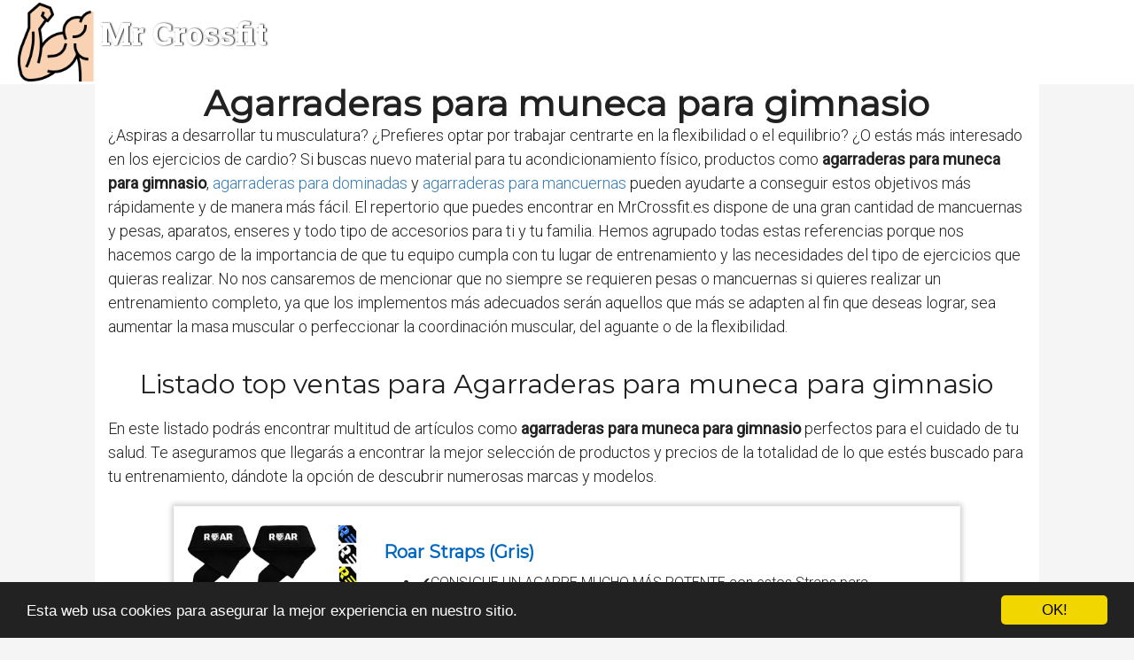

--- FILE ---
content_type: text/html; charset=utf-8
request_url: https://www.mrcrossfit.es/agarraderas-para-muneca-para-gimnasio/
body_size: 84217
content:

<!DOCTYPE html>
<html lang="es">
  <head>
    <meta charset="utf-8">
    <title>Comprar agarraderas para muneca para gimnasio 🥇 【 desde 7.99 € 】 | Mr Crossfit</title>
    <meta http-equiv="content-language" content="es">
    <meta name="viewport" content="width=device-width, minimum-scale=1.0, maximum-scale=1.0">
    <meta name="theme-color" content="#ECEFF1">
    <link rel="canonical" href="https://www.mrcrossfit.es/agarraderas-para-muneca-para-gimnasio/">
    <link rel="icon" type="image/png" href="/static/img/favicon.png">
    <link rel="stylesheet" href="https://maxcdn.bootstrapcdn.com/bootstrap/3.3.6/css/bootstrap.min.css">
    <link rel="stylesheet" type="text/css" href="/static/css/base.css?v=2.04">
    
  <link rel="stylesheet" type="text/css" href="/static/css/news.css?v=2.04">
  <meta name="Description" content="">
  <meta name="Keywords" content="">
  
  <script type='application/ld+json'>[{"@context":"https://schema.org","@type":"BreadcrumbList","itemListElement":[{"@type":"ListItem","position":1,"name":"🔴 Productos Crossfit","item":"https://www.mrcrossfit.es/"},{"@type":"ListItem","position":2,"name":"🔴 Agarraderas para muneca para gimnasio","item":"https://www.mrcrossfit.es/agarraderas-para-muneca-para-gimnasio/"}]}]</script>

    <link rel="manifest" href="/static/manifest.json">

    <!-- Global site tag (gtag.js) - Google Analytics -->
    <script async src="https://www.googletagmanager.com/gtag/js?id=UA-180866918-9"></script>
    <script>
      window.dataLayer = window.dataLayer || [];
      function gtag(){dataLayer.push(arguments);}
      gtag('js', new Date());
    
      gtag('config', 'UA-180866918-9');
    </script>

  </head>
  <body>
    <div id="general" class="container-fluid">
      <div id="cabecera" class="row">
        <div class="col-xs-12 col-md-12">
          <div class="row">
            <div class="col-xs-12 col-md-12">
              <img id="logo" src="[data-uri]" title="Información sobre productos crossfit para ayudarte a decidir cuál comprar" alt="Información sobre productos crossfit para ayudarte a decidir cuál comprar">
              
              <a class="logo" href="/" title="Mr Crossfit">Mr Crossfit</a>
              
            </div>
          </div>
        </div>
      </div>

      <div style="clear:both"></div>

      
  <div class="row" style="background-color:#f5f5f5;">
    <div class="description col-xs-12 col-md-offset-1 col-md-10">

      <h1>Agarraderas para muneca para gimnasio</h1>

      <div id="intro">
      
        <p>¿Aspiras a desarrollar tu musculatura? ¿Prefieres optar por trabajar centrarte en la flexibilidad o el equilibrio? ¿O estás más interesado en los ejercicios de cardio? Si buscas nuevo material para tu acondicionamiento físico, productos como <strong>agarraderas para muneca para gimnasio</strong>, <a href='/agarraderas-para-dominadas/' title='agarraderas para dominadas'>agarraderas para dominadas</a> y <a href='/agarraderas-para-mancuernas/' title='agarraderas para mancuernas'>agarraderas para mancuernas</a> pueden ayudarte a conseguir estos objetivos más rápidamente y de manera más fácil. El repertorio que puedes encontrar en MrCrossfit.es dispone de una gran cantidad de mancuernas y pesas, aparatos, enseres y todo tipo de accesorios para ti y tu familia. Hemos agrupado todas estas referencias porque nos hacemos cargo de la importancia de que tu equipo cumpla con tu lugar de entrenamiento y las necesidades del tipo de ejercicios que quieras realizar. No nos cansaremos de mencionar que no siempre se requieren pesas o mancuernas si quieres realizar un entrenamiento completo, ya que los implementos más adecuados serán aquellos que más se adapten al fin que deseas lograr, sea aumentar la masa muscular o perfeccionar la coordinación muscular, del aguante o de la flexibilidad.</p>
      
      </div>

      <h2>Listado top ventas para Agarraderas para muneca para gimnasio</h2>
      <div id="listado">
      
        <p>En este listado podrás encontrar multitud de artículos como <strong>agarraderas para muneca para gimnasio</strong> perfectos para el cuidado de tu salud. Te aseguramos que llegarás a encontrar la mejor selección de productos y precios de la totalidad de lo que estés buscado para tu entrenamiento, dándote la opción de descubrir numerosas marcas y modelos.</p>
      
      </div>
      
      <div class="row lalala" lelele="aHR0cHM6Ly93d3cuYW1hem9uLmVzL2RwL0IwODNOUlFLV1Y/dGFnPW1yY3Jvc3NmaXQtMjE=">
        <div class="products col-xs-12 col-md-offset-1 col-md-10">
          <div class="row product">
            <div class="col-xs-12 col-md-12">
              <div class="row">
                <div class="col-xs-12 col-md-3">
                  <img src="https://www.mrcrossfit.es/pics/2020/09/11/roar-straps-gris-30848.jpg" title="Roar Straps (Gris)" alt="Roar Straps (Gris)"> 
                </div> 
                <div class="col-xs-12 col-md-9">
                  <h3>Roar Straps (Gris)</h3> 
                  <div><ul><li>✔️CONSIGUE UN AGARRE MUCHO MÁS POTENTE con estos Straps para levantamientos más pesados gracias el agarre con goma antideslizante. Los straps Roar son el accesorio perfecto para tus entrenamientos.</li><li>✔️PROGRESA MAS RÁPIDO en ejercicios como: peso muerto, dominadas, encogimiento de hombros, sentadillas con mancuernas y múltiples ejercicios más.</li><li>✔️MÁXIMA CALIDAD DE MATERIALES, las correas de levantamiento Roar son fabricadas con materiales de la más alta calidad para una gran durabilidad y seguridad en tus entrenamientos.</li><li>✔️ GRAN COMODIDAD gracias al acolchado para la muñeca y a el agarre en goma antideslizante que lo hace mucho más potente.</li><li>✔️ DEVOLUCIÓN GARANTIZADA: No te preocupes, si no quedas satisfecho, recibe un reembolso completo. ***La garantía de fábrica sólo está disponible a través de vendedores autorizados. Otras búsquedas: weightlifting grip gym , accesorios gym hombre, agarres crossfit, agarraderas gym, straps powerlifting, cintas correas levantamiento de pesas, correa cinta</li></ul></div>
                  <div style="text-align:right;">
                  
                    <div class="comprar"><i class="fas fa-shopping-cart"></i> Ver precios en <img src="/static/img/ver-precios.png" style="width: 25%;vertical-align: top;"></div>
                  </div>
                </div> 
              </div> 
            </div> 
          </div> 
        </div>
      </div>
      
      <div class="row lalala" lelele="aHR0cHM6Ly93d3cuYW1hem9uLmVzL2RwL0IwNzhCWEpDTjg/dGFnPW1yY3Jvc3NmaXQtMjE=">
        <div class="products col-xs-12 col-md-offset-1 col-md-10">
          <div class="row product">
            <div class="col-xs-12 col-md-12">
              <div class="row">
                <div class="col-xs-12 col-md-3">
                  <img src="https://www.mrcrossfit.es/pics/2020/09/11/fitgriff-correas-levantamiento-de-pesas-con-almohadilla-para-la-muneca-correa-profesionale-acolchadas-agarraderas-gimnasio-fitness-y-crossfit-mu-30846.jpg" title="Fitgriff® Correas Levantamiento de Pesas con Almohadilla para la muñeca, Correa Profesionale Acolchadas, Agarraderas Gimnasio, Fitness y Crossfit - Mujeres y Hombres - Pink" alt="Fitgriff® Correas Levantamiento de Pesas con Almohadilla para la muñeca, Correa Profesionale Acolchadas, Agarraderas Gimnasio, Fitness y Crossfit - Mujeres y Hombres - Pink"> 
                </div> 
                <div class="col-xs-12 col-md-9">
                  <h3>Fitgriff® Correas Levantamiento de Pesas con Almohadilla para la muñeca, Correa Profesionale Acolchadas, Agarraderas Gimnasio, Fitness y Crossfit - Mujeres y Hombres - Pink</h3> 
                  <div><ul><li>KOMFORT MODELL - im Gegensatz zu klassischen Zughilfen werden bei diesem Modell die Zughilfen mittels einem Klettverschluss fix um das Handgelenk befestigt. Der große und weiche Neoprenpolster sorgt hierbei für außergewöhnlichen Tragekomfort und dient zugleich als leichte Stütze für das Handgelenk.</li><li>PERFEKT GEEIGNET - für Personen, welche besonders Wert auf den Tragekomfort legen und denen klassische Zughilfen zu unbequem oder zu lang sind. Wer im Maximalbereich trainiert, dem empfehlen wir jedoch bei den klassischen Lifting Straps zu bleiben.</li><li>MEHR KRAFT & MEHR LEISTUNG - mit diesem Modell erhältst du ein verlässliches Markenprodukt für den Kraftsport. Die Zughilfe bringt erstklassigen Halt & entlastet deine Unterarme bei schweren oder langen Übungsausführungen. Perfekt geeignet bei Kreuzheben, Klimmzüge, schweres Rudern, Latziehen etc.</li><li>SCHNELL & FLEXIBEL - kleine Links & Rechts Kennzeichnung an den Schlaufen ermöglicht rasches Anlegen vor dem Training. Die Länge des Bandes beträgt 26cm und lässt sich somit perfekt zweimal um jede Hantelstange wickeln. Die Größe der Zughilfen ist EINHEITSGRÖSSE für Damen und Herren.</li><li>2 JAHRE GEWÄHRLEISTUNG - Wir sind erst dann glücklich, wenn auch du es bist. Falls du nicht 100% zufrieden bist, kontaktiere uns einfach und wir finden eine Lösung. Bestelle jetzt sorgenfrei dein persönliches Paar Zughilfen von FITGRIFF.</li></ul></div>
                  <div style="text-align:right;">
                  
                    <div class="comprar"><i class="fas fa-shopping-cart"></i> Ver precios en <img src="/static/img/ver-precios.png" style="width: 25%;vertical-align: top;"></div>
                  </div>
                </div> 
              </div> 
            </div> 
          </div> 
        </div>
      </div>
      
      <div class="row lalala" lelele="aHR0cHM6Ly93d3cuYW1hem9uLmVzL2RwL0IwMENaQllPNUU/dGFnPW1yY3Jvc3NmaXQtMjE=">
        <div class="products col-xs-12 col-md-offset-1 col-md-10">
          <div class="row product">
            <div class="col-xs-12 col-md-12">
              <div class="row">
                <div class="col-xs-12 col-md-3">
                  <img src="https://www.mrcrossfit.es/pics/2020/09/11/rdx-gimnasio-pesas-correas-levantamiento-munequeras-crossfit-elevacion-gym-straps-deportivas-16125.jpg" title="RDX Gimnasio Pesas Correas Levantamiento Muñequeras Crossfit Elevación Gym Straps Deportivas" alt="RDX Gimnasio Pesas Correas Levantamiento Muñequeras Crossfit Elevación Gym Straps Deportivas"> 
                </div> 
                <div class="col-xs-12 col-md-9">
                  <h3>RDX Gimnasio Pesas Correas Levantamiento Muñequeras Crossfit Elevación Gym Straps Deportivas</h3> 
                  <div><ul><li>Grip Flex Gel Wrist Pad amortigua la muñeca durante el trabajo pesado</li><li>Correa está hecho de algodón resistente y caucho Flex Grip para mayor resistencia</li><li>Las tiras de goma FLEX Grip agarrar la barra para un agarre "antideslizante" al levantar</li><li>Cuando se usa la correa, lado tira de goma debe afrontar siempre el bar</li><li>20.5 "longitud extendida permite envolver la barra varias veces, 1,5" de ancho, un tamaño cupo todos</li></ul></div>
                  <div style="text-align:right;">
                  
                    <div class="comprar"><i class="fas fa-shopping-cart"></i> Ver precios en <img src="/static/img/ver-precios.png" style="width: 25%;vertical-align: top;"></div>
                  </div>
                </div> 
              </div> 
            </div> 
          </div> 
        </div>
      </div>
      
      <div class="row lalala" lelele="aHR0cHM6Ly93d3cuYW1hem9uLmVzL2RwL0IwN1NONFNXS0g/dGFnPW1yY3Jvc3NmaXQtMjE=">
        <div class="products col-xs-12 col-md-offset-1 col-md-10">
          <div class="row product">
            <div class="col-xs-12 col-md-12">
              <div class="row">
                <div class="col-xs-12 col-md-3">
                  <img src="https://www.mrcrossfit.es/pics/2020/09/11/raging-bull-guantes-gimnasio-hombre-mujer-calleras-para-crossfit-guantillas-gym-transpirable-antideslizante-para-levantamiento-de-pesas-calisteni-11676.jpg" title="Raging Bull Guantes Gimnasio Hombre Mujer, calleras para Crossfit, guantillas Gym Transpirable, Antideslizante, para Levantamiento de Pesas, calistenia, agarraderas Fitness con muñequeras Gym" alt="Raging Bull Guantes Gimnasio Hombre Mujer, calleras para Crossfit, guantillas Gym Transpirable, Antideslizante, para Levantamiento de Pesas, calistenia, agarraderas Fitness con muñequeras Gym"> 
                </div> 
                <div class="col-xs-12 col-md-9">
                  <h3>Raging Bull Guantes Gimnasio Hombre Mujer, calleras para Crossfit, guantillas Gym Transpirable, Antideslizante, para Levantamiento de Pesas, calistenia, agarraderas Fitness con muñequeras Gym</h3> 
                  <div><ul><li>✅ CONFORT Y PROTECCIÓN - Los guantes RAGING BULL, con acolchonamiento extra y las capas de piel reforzada, cubren toda la superficie de la palma de la mano ofreciendo la máxima protección contra callos y heridas, amortiguación y gran confort.</li><li>✅ POTENCIA DE AGARRE - Cara interior reforzada con silicona para un grip antideslizante. Ideales para mejorar rendimiento y eficiencia en todos los ejercicios de barras, anillas, kettle bells, entrenamiento con cuerdas, levantamiento de pesas, cross training y sentadillas.</li><li>✅ MUÑEQUERAS DE SOPORTE INTEGRADAS: Raging bull ha diseñados estos guantes con muñequeras ajustables integradas que le ofrecen un soporte superior, previniendo lesiones y giros repentinos . Su cinta de velcro le permite ajustarlas a su gusto garantizando sujeción, protección y seguridad.</li><li>✅ TRANSPIRABLES - hechos con material neopreno transpirable reducen el sudor para mantener las manos secas y libres de callos y ampollas. El diseño abierto favorece la ventilación, reduciendo el sudor y los olores durante todo su entrenamiento.</li><li>✅ FUNCIONALES: Facil de poner y facil de quitar, muy ligeros, libertad de movimiento, altamente resistente, lavable en la normal lavadora, antibacteriano. MEDIDAS: mida la circunferencia de su mano usando una cinta metrica para conocer su talla. Si la medida se encuentra entre dos tallas, elija la mas grande. Hacer referencia a la TABLA DE TALLAS en las imagines a lado.</li></ul></div>
                  <div style="text-align:right;">
                  
                    <div class="comprar"><i class="fas fa-shopping-cart"></i> Ver precios en <img src="/static/img/ver-precios.png" style="width: 25%;vertical-align: top;"></div>
                  </div>
                </div> 
              </div> 
            </div> 
          </div> 
        </div>
      </div>
      
      <div class="row lalala" lelele="aHR0cHM6Ly93d3cuYW1hem9uLmVzL2RwL0IwNzEzVzU2WFo/dGFnPW1yY3Jvc3NmaXQtMjE=">
        <div class="products col-xs-12 col-md-offset-1 col-md-10">
          <div class="row product">
            <div class="col-xs-12 col-md-12">
              <div class="row">
                <div class="col-xs-12 col-md-3">
                  <img src="https://www.mrcrossfit.es/pics/2020/09/11/correas-levantamiento-de-pesas-de-beast-gear-correas-profesionales-acolchadas-con-sujecion-de-gel-1558.jpg" title="Correas Levantamiento de Pesas de Beast Gear – Correas Profesionales Acolchadas con Sujeción de Gel" alt="Correas Levantamiento de Pesas de Beast Gear – Correas Profesionales Acolchadas con Sujeción de Gel"> 
                </div> 
                <div class="col-xs-12 col-md-9">
                  <h3>Correas Levantamiento de Pesas de Beast Gear – Correas Profesionales Acolchadas con Sujeción de Gel</h3> 
                  <div><ul><li>POR QUÉ necesitas las correas para levantamiento de pesas de Beast Gear – Fortalecen tu agarre a la barra para LEVANTAR MÁS PESO</li><li>QUÉ hacen las correas para levantamiento de pesas de Beast Gear – Sirven de apoyo para tus manos, muñecas y antebrazos para pesos muertos pesados, filas, chin-ups con peso, dominadas, encogimiento de hombros, sentadillas con mancuernas.</li><li>PARA QUIÉN son las correas de levantamiento de pesas de Beast Gear – Para cualquiera que quiera aumentar el peso que levanta, desarrollar músculo y fuerza, reducir lesiones y superarse a sí mismo. Perfectas para el levantamiento de pesas, Crossfit, musculación y entrenamiento con pesas.</li><li>CÓMO funcionan las correas de levantamiento de pesas de Beast Gear – Se enrollan fácilmente alrededor de cualquier mancuerna, pesa o barra de dominadas en segundos. ¡Se incluye una guía pdf gratis!</li><li>NUESTRA PROMESA– A diferencia de otras marcas, Beast Gear utiliza sólo los materiales de la más alta calidad y procedimientos de fabricación avanzados. Nuestras correas le durarán toda la vida, hará que levante pesos grandes y se agarrará a la barra con una máxima sujeción.</li></ul></div>
                  <div style="text-align:right;">
                  
                    <div class="comprar"><i class="fas fa-shopping-cart"></i> Ver precios en <img src="/static/img/ver-precios.png" style="width: 25%;vertical-align: top;"></div>
                  </div>
                </div> 
              </div> 
            </div> 
          </div> 
        </div>
      </div>
      
      <div class="row lalala" lelele="aHR0cHM6Ly93d3cuYW1hem9uLmVzL2RwL0IwMEJCMjNYTVM/dGFnPW1yY3Jvc3NmaXQtMjE=">
        <div class="products col-xs-12 col-md-offset-1 col-md-10">
          <div class="row product">
            <div class="col-xs-12 col-md-12">
              <div class="row">
                <div class="col-xs-12 col-md-3">
                  <img src="https://www.mrcrossfit.es/pics/2020/09/11/aqf-munequera-con-correas-de-gancho-para-un-buen-agarre-guantes-con-soporte-para-la-muneca-para-levantamiento-de-pesas-para-gimnasio-entrenamientos-1277.jpg" title="AQF Muñequera con Correas de Gancho para un Buen Agarre Guantes con Soporte para la Muñeca para Levantamiento de Pesas para Gimnasio Entrenamientos" alt="AQF Muñequera con Correas de Gancho para un Buen Agarre Guantes con Soporte para la Muñeca para Levantamiento de Pesas para Gimnasio Entrenamientos"> 
                </div> 
                <div class="col-xs-12 col-md-9">
                  <h3>AQF Muñequera con Correas de Gancho para un Buen Agarre Guantes con Soporte para la Muñeca para Levantamiento de Pesas para Gimnasio Entrenamientos</h3> 
                  <div><ul><li>Muñequera gym con correas de gancho para levantamiento de pesas AQF es una gran alternativa a las correas convencionales. Ya sea para ejercicios de espalda con poleas, hacer dominadas o levantar peso muerto, estos ganchos le permitirán tener un mejor rendimiento.</li><li>El gancho de acero resistente tiene 2.7 "de ancho y está recubierto con un material antideslizante para mayor comodidad y un mejor agarre, con soporte de neopreno con 1/4" de espesor y 2.8 "de ancho.</li><li>La correa exterior mide 2 "y la hebilla es duradera, lo cual asegura un agarre seguro.</li><li>Sistema de fijación de gancho y bucle</li><li>Talla única, se vende como en pares</li></ul></div>
                  <div style="text-align:right;">
                  
                    <div class="comprar"><i class="fas fa-shopping-cart"></i> Ver precios en <img src="/static/img/ver-precios.png" style="width: 25%;vertical-align: top;"></div>
                  </div>
                </div> 
              </div> 
            </div> 
          </div> 
        </div>
      </div>
      
      <div class="row lalala" lelele="aHR0cHM6Ly93d3cuYW1hem9uLmVzL2RwL0IwODJaOUc0SFk/dGFnPW1yY3Jvc3NmaXQtMjE=">
        <div class="products col-xs-12 col-md-offset-1 col-md-10">
          <div class="row product">
            <div class="col-xs-12 col-md-12">
              <div class="row">
                <div class="col-xs-12 col-md-3">
                  <img src="https://www.mrcrossfit.es/pics/2020/09/11/roar-ganchos-de-metal-para-levantamiento-de-peso-con-parra-agarres-para-gym-agarraderas-gimnasio-agarre-gimnasio-correas-de-agarre-gimnasio-weig-1273.jpg" title="Roar® Ganchos de Metal para Levantamiento de Peso con Parra, Agarres para Gym, Agarraderas Gimnasio, Agarre Gimnasio, Correas de Agarre Gimnasio, Weightlifting Hooks, Straps (Rojo)" alt="Roar® Ganchos de Metal para Levantamiento de Peso con Parra, Agarres para Gym, Agarraderas Gimnasio, Agarre Gimnasio, Correas de Agarre Gimnasio, Weightlifting Hooks, Straps (Rojo)"> 
                </div> 
                <div class="col-xs-12 col-md-9">
                  <h3>Roar® Ganchos de Metal para Levantamiento de Peso con Parra, Agarres para Gym, Agarraderas Gimnasio, Agarre Gimnasio, Correas de Agarre Gimnasio, Weightlifting Hooks, Straps (Rojo)</h3> 
                  <div><ul><li>✔️ LLEVA TUS ENTRENAMIENTOS AL SIGUIENTE NIVEL: Haz tus levantamientos más pesados sin que tu fuerza de agarre te limite y sácale el máximo partido a tus entrenamientos</li><li>✔️ MÁXIMO CONTROL Y PROTECCIÓN: Ten el máximo control en tus levantamientos protegiendo las manos y los antebrazos de lesiones y centrándote en levantar el peso sin que el agarre te impida progresar al ritmo que eres capaz</li><li>✔️ DISEÑO ÚNICO : Además con logo en 3D que marca la diferencia</li><li>✔️ COMODIDAD Y ROBUSTEZ: Con la seguridad de los mejores materiales que utiliza Roar , acolchado para aportar comodidad y gancho ultraresistente de acero para levantamientos muy pesados</li><li>✔️ DEVOLUCIÓN GARANTIZADA: No te preocupes, si el tamaño no es el correcto, o si decides que estos ganchos no son los adecuados para ti, recibe un reembolso completo. ***La garantía de fábrica sólo está disponible a través de vendedores autorizados</li></ul></div>
                  <div style="text-align:right;">
                  
                    <div class="comprar"><i class="fas fa-shopping-cart"></i> Ver precios en <img src="/static/img/ver-precios.png" style="width: 25%;vertical-align: top;"></div>
                  </div>
                </div> 
              </div> 
            </div> 
          </div> 
        </div>
      </div>
      
      <div class="row lalala" lelele="aHR0cHM6Ly93d3cuYW1hem9uLmVzL2RwL0IwNzZQNTdRRFM/dGFnPW1yY3Jvc3NmaXQtMjE=">
        <div class="products col-xs-12 col-md-offset-1 col-md-10">
          <div class="row product">
            <div class="col-xs-12 col-md-12">
              <div class="row">
                <div class="col-xs-12 col-md-3">
                  <img src="https://www.mrcrossfit.es/pics/2020/09/11/tomshoo-juego-de-rodillos-de-ruedas-5-en-1-rueda-abdominal-push-up-bars-cuerda-para-saltar-fortalecedor-de-mano-con-rodilla-mat-entrenamiento-en-c-276.jpg" title="TOMSHOO Juego de Rodillos de Ruedas 5 en 1 Rueda Abdominal + Push Up Bars+ Cuerda para Saltar +Fortalecedor de Mano con Rodilla Mat Entrenamiento en Casa para Ejercicios de Fitness Culturismo" alt="TOMSHOO Juego de Rodillos de Ruedas 5 en 1 Rueda Abdominal + Push Up Bars+ Cuerda para Saltar +Fortalecedor de Mano con Rodilla Mat Entrenamiento en Casa para Ejercicios de Fitness Culturismo"> 
                </div> 
                <div class="col-xs-12 col-md-9">
                  <h3>TOMSHOO Juego de Rodillos de Ruedas 5 en 1 Rueda Abdominal + Push Up Bars+ Cuerda para Saltar +Fortalecedor de Mano con Rodilla Mat Entrenamiento en Casa para Ejercicios de Fitness Culturismo</h3> 
                  <div><ul><li>✔【5 EN 1 KIT】Esto es 5 en 1 equipo casero del entrenamiento que incluye la cuerda ajustable de salto, agarrador de la mano, barra de empuje para arriba, rodillo del AB con el cojín de rodilla.</li><li>✔【RODILLO DE AB ESTABLE】Este rodillo actualizado del AB construido con una manija larga y cubierto con espuma antideslizante y resistente, haciéndolo más estable.</li><li>✔【PROTEGE RODILLAS】La barra inclinada del empuje para arriba se puede separar o montar en segundos y no resbalará fácilmente. El cojín de rodilla puede proteger sus rodillas contra lesión al rodar adelante y al revés.</li><li>✔【AUMENTA FUERZA DE MANO】El entrenamiento mano es excelente para consolidar las manos y los brazos, aseguran una manera segura y eficaz de aumentar fuerza del apretón.</li><li>✔【IDEAL PARA TODO NIVEL】Este kit de fitness es para todos los niveles de ejercicios: incluidos todos equipos de fitness gimnasio-grado adecuado para principiantes y ejercitadores avanzados.</li></ul></div>
                  <div style="text-align:right;">
                  
                    <div class="comprar"><i class="fas fa-shopping-cart"></i> Ver precios en <img src="/static/img/ver-precios.png" style="width: 25%;vertical-align: top;"></div>
                  </div>
                </div> 
              </div> 
            </div> 
          </div> 
        </div>
      </div>
      
      <div class="row lalala" lelele="aHR0cHM6Ly93d3cuYW1hem9uLmVzL2RwL0IwN0g0TjJRSFE/dGFnPW1yY3Jvc3NmaXQtMjE=">
        <div class="products col-xs-12 col-md-offset-1 col-md-10">
          <div class="row product">
            <div class="col-xs-12 col-md-12">
              <div class="row">
                <div class="col-xs-12 col-md-3">
                  <img src="https://www.mrcrossfit.es/pics/2020/09/11/set-de-ejercitar-rodillo-abdominales-3-en-1-con-barra-para-flexiones-cuerda-para-saltar-y-rodillerasequipo-para-ejercitarse-en-casa-y-de-entrenamie-180.jpg" title="Set de Ejercitar Rodillo Abdominales, 3 en 1 con Barra para Flexiones, Cuerda para Saltar y Rodilleras–Equipo para Ejercitarse en Casa y de Entrenamiento de Fuerza para Fortalecer tus Abdominales" alt="Set de Ejercitar Rodillo Abdominales, 3 en 1 con Barra para Flexiones, Cuerda para Saltar y Rodilleras–Equipo para Ejercitarse en Casa y de Entrenamiento de Fuerza para Fortalecer tus Abdominales"> 
                </div> 
                <div class="col-xs-12 col-md-9">
                  <h3>Set de Ejercitar Rodillo Abdominales, 3 en 1 con Barra para Flexiones, Cuerda para Saltar y Rodilleras–Equipo para Ejercitarse en Casa y de Entrenamiento de Fuerza para Fortalecer tus Abdominales</h3> 
                  <div><ul><li>【EQUIPO PARA RUTINA CASERA DE EJERCICIO 3-EN-1 】: El set de rodillo abdominales de rueda doble, viene con barras para hacer flexiones, cuerda para saltar y rodilleras. Es ideal para cualquier persona que quiera fortalecer la fuerza de tronco de su cuerpo y conseguir una mejor figura. Este equipo de ejercicio para abdominales podrá ayudarte a estirar y ejercitar los músculos de tu abdomen, brazos, pecho, hombros, espalda e incluso conseguir un six-pack.</li><li>【RUEDAS ESTABLES PARA EJERCITAR ABDOMINALES Y RODILLERAS SUAVES 】: El amlpio rodillo abdominal, puede aguantar un peso de hasta 660 libras. Las manijas antiderrapantes pueden mejorar el control y confort, y reducir la fatiga de tus manos. Las tiras en la superficie de la rueda de hule TPR pueden prevenir que la rueda para rueda abdominales se resbale durante movimientos lentos, y no dañará su suelo. Utilice las rodilleras súper gruesas (más del doble) para prevenir el daño en tus rodillas.</li><li>【SÓLIDAS BARRAS PARA FLEXIONES CON PROTECCIÓN ANTIDERRAPANTE】: Las barras para hacer flexiones son lo suficientemente resistentes para soportar cualquier peso. Sus manijas están cubiertas de hule, que es suave y absorbe el sudor. El diseño ergonómico de las barras para flexiones protegerá tus muñecas contra cualquier lesión durante tu rutina. La base de la barra es antiderrapante para agregar estabilidad, además de proteger la superficie de tu suelo, brindar una alta comodidad y seguridad.</li><li>【CUERDA PARA SALTAR AJUSTABLE Y DURADERA】 : El alambre de Acero-PVC de la más alta calidad, asegurará que tenga una resistencia contra el uso y el desgaste. Esta cuerda para saltar viene con manijas antiderrapantes hechas de hule espuma, para mejorar la absorción de sudor y brindar una comodidad adicional. Alambre de Acero de 3M (10 pies) que puede ser ajustado rápidamente para adultos, niños, atletas profesionales y principiantes.</li><li>【LIVIANO, FÁCIL DE ARMAR Y DE LLEVAR A TODOS LADOS】 : El kit de ab wheel roller es liviano, además, viene con mochila que te permitirá llevarlo a cualquier lado. Es ideal para gimnasios caseros y cuartos de entrenamiento. Es fácil de armar, y viene con instrucciones para armarlo. Además, contiene video tutoriales para ayudarte a ejercitar el área céntrica de tu cuerpo.</li></ul></div>
                  <div style="text-align:right;">
                  
                    <div class="comprar"><i class="fas fa-shopping-cart"></i> Ver precios en <img src="/static/img/ver-precios.png" style="width: 25%;vertical-align: top;"></div>
                  </div>
                </div> 
              </div> 
            </div> 
          </div> 
        </div>
      </div>
      

      <h2>Imágenes de Agarraderas para muneca para gimnasio</h2>
      <div id="galeria">
      
        <p>Puedes ver aquí un conjunto de imágenes de <strong>agarraderas para muneca para gimnasio</strong> para que te hagas una idea y puedas escoger entre todos los modelos de producto para tus entrenamientos. Haz click en en una de las fotos para ver la ficha entera del artículo y su coste.</p>
      
      </div>
      
      
      <div class="row">
        <div class="products col-xs-12 col-md-offset-1 col-md-10">
          <div class="row product">
            
            <div class="col-xs-6 col-md-3 lalala" lelele="aHR0cHM6Ly93d3cuYW1hem9uLmVzL2RwL0IwODNOUlFLV1Y/dGFnPW1yY3Jvc3NmaXQtMjE=">
              <img src="https://www.mrcrossfit.es/pics/2020/09/11/roar-straps-gris-30848-2.jpg" title="Roar Straps (Gris)" alt="Roar Straps (Gris)"> 
            </div> 
            
            
            <div class="col-xs-6 col-md-3 lalala" lelele="aHR0cHM6Ly93d3cuYW1hem9uLmVzL2RwL0IwODNOUlFLV1Y/dGFnPW1yY3Jvc3NmaXQtMjE=">
              <img src="https://www.mrcrossfit.es/pics/2020/09/11/roar-straps-gris-30848-3.jpg" title="Roar Straps (Gris)" alt="Roar Straps (Gris)"> 
            </div> 
            
            
            <div class="col-xs-6 col-md-3 lalala" lelele="aHR0cHM6Ly93d3cuYW1hem9uLmVzL2RwL0IwODNOUlFLV1Y/dGFnPW1yY3Jvc3NmaXQtMjE=">
              <img src="https://www.mrcrossfit.es/pics/2020/09/11/roar-straps-gris-30848-4.jpg" title="Roar Straps (Gris)" alt="Roar Straps (Gris)"> 
            </div> 
            
            
            <div class="col-xs-6 col-md-3 lalala" lelele="aHR0cHM6Ly93d3cuYW1hem9uLmVzL2RwL0IwODNOUlFLV1Y/dGFnPW1yY3Jvc3NmaXQtMjE=">
              <img src="https://www.mrcrossfit.es/pics/2020/09/11/roar-straps-gris-5.jpg" title="Roar Straps (Gris)" alt="Roar Straps (Gris)"> 
            </div> 
            
            <div class="col-xs-12 col-md-12 lalala" lelele="aHR0cHM6Ly93d3cuYW1hem9uLmVzL2RwL0IwODNOUlFLV1Y/dGFnPW1yY3Jvc3NmaXQtMjE=">
              <div style="text-align:right;">
                <div class="comprar"><i class="fas fa-shopping-cart"></i> Ver precios en <img src="/static/img/ver-precios.png" style="width: 25%;vertical-align: top;"></div>
              </div>
            </div>
          </div> 
        </div>
      </div>
      
      
      
      <div class="row">
        <div class="products col-xs-12 col-md-offset-1 col-md-10">
          <div class="row product">
            
            <div class="col-xs-6 col-md-3 lalala" lelele="aHR0cHM6Ly93d3cuYW1hem9uLmVzL2RwL0IwNzhCWEpDTjg/dGFnPW1yY3Jvc3NmaXQtMjE=">
              <img src="https://www.mrcrossfit.es/pics/2020/09/11/fitgriff-correas-levantamiento-de-pesas-con-almohadilla-para-la-muneca-correa-profesionale-acolchadas-agarraderas-gimnasio-fitness-y-crossfit-mu-30846-2.jpg" title="Fitgriff® Correas Levantamiento de Pesas con Almohadilla para la muñeca, Correa Profesionale Acolchadas, Agarraderas Gimnasio, Fitness y Crossfit - Mujeres y Hombres - Pink" alt="Fitgriff® Correas Levantamiento de Pesas con Almohadilla para la muñeca, Correa Profesionale Acolchadas, Agarraderas Gimnasio, Fitness y Crossfit - Mujeres y Hombres - Pink"> 
            </div> 
            
            
            <div class="col-xs-6 col-md-3 lalala" lelele="aHR0cHM6Ly93d3cuYW1hem9uLmVzL2RwL0IwNzhCWEpDTjg/dGFnPW1yY3Jvc3NmaXQtMjE=">
              <img src="https://www.mrcrossfit.es/pics/2020/09/11/fitgriff-correas-levantamiento-de-pesas-con-almohadilla-para-la-muneca-correa-profesionale-acolchadas-agarraderas-gimnasio-fitness-y-crossfit-mu-30846-3.jpg" title="Fitgriff® Correas Levantamiento de Pesas con Almohadilla para la muñeca, Correa Profesionale Acolchadas, Agarraderas Gimnasio, Fitness y Crossfit - Mujeres y Hombres - Pink" alt="Fitgriff® Correas Levantamiento de Pesas con Almohadilla para la muñeca, Correa Profesionale Acolchadas, Agarraderas Gimnasio, Fitness y Crossfit - Mujeres y Hombres - Pink"> 
            </div> 
            
            
            <div class="col-xs-6 col-md-3 lalala" lelele="aHR0cHM6Ly93d3cuYW1hem9uLmVzL2RwL0IwNzhCWEpDTjg/dGFnPW1yY3Jvc3NmaXQtMjE=">
              <img src="https://www.mrcrossfit.es/pics/2020/09/11/fitgriff-correas-levantamiento-de-pesas-con-almohadilla-para-la-muneca-correa-profesionale-acolchadas-agarraderas-gimnasio-fitness-y-crossfit-mu-30846-4.jpg" title="Fitgriff® Correas Levantamiento de Pesas con Almohadilla para la muñeca, Correa Profesionale Acolchadas, Agarraderas Gimnasio, Fitness y Crossfit - Mujeres y Hombres - Pink" alt="Fitgriff® Correas Levantamiento de Pesas con Almohadilla para la muñeca, Correa Profesionale Acolchadas, Agarraderas Gimnasio, Fitness y Crossfit - Mujeres y Hombres - Pink"> 
            </div> 
            
            
            <div class="col-xs-6 col-md-3 lalala" lelele="aHR0cHM6Ly93d3cuYW1hem9uLmVzL2RwL0IwNzhCWEpDTjg/dGFnPW1yY3Jvc3NmaXQtMjE=">
              <img src="https://www.mrcrossfit.es/pics/2020/09/11/fitgriff-correas-levantamiento-de-pesas-con-almohadilla-para-la-muneca-correa-profesionale-acolchadas-agarraderas-gimnasio-fitness-y-crossfit-mu-5.jpg" title="Fitgriff® Correas Levantamiento de Pesas con Almohadilla para la muñeca, Correa Profesionale Acolchadas, Agarraderas Gimnasio, Fitness y Crossfit - Mujeres y Hombres - Pink" alt="Fitgriff® Correas Levantamiento de Pesas con Almohadilla para la muñeca, Correa Profesionale Acolchadas, Agarraderas Gimnasio, Fitness y Crossfit - Mujeres y Hombres - Pink"> 
            </div> 
            
            <div class="col-xs-12 col-md-12 lalala" lelele="aHR0cHM6Ly93d3cuYW1hem9uLmVzL2RwL0IwNzhCWEpDTjg/dGFnPW1yY3Jvc3NmaXQtMjE=">
              <div style="text-align:right;">
                <div class="comprar"><i class="fas fa-shopping-cart"></i> Ver precios en <img src="/static/img/ver-precios.png" style="width: 25%;vertical-align: top;"></div>
              </div>
            </div>
          </div> 
        </div>
      </div>
      
      
      
      <div class="row">
        <div class="products col-xs-12 col-md-offset-1 col-md-10">
          <div class="row product">
            
            <div class="col-xs-6 col-md-3 lalala" lelele="aHR0cHM6Ly93d3cuYW1hem9uLmVzL2RwL0IwMENaQllPNUU/dGFnPW1yY3Jvc3NmaXQtMjE=">
              <img src="https://www.mrcrossfit.es/pics/2020/09/11/rdx-gimnasio-pesas-correas-levantamiento-munequeras-crossfit-elevacion-gym-straps-deportivas-16125-2.jpg" title="RDX Gimnasio Pesas Correas Levantamiento Muñequeras Crossfit Elevación Gym Straps Deportivas" alt="RDX Gimnasio Pesas Correas Levantamiento Muñequeras Crossfit Elevación Gym Straps Deportivas"> 
            </div> 
            
            
            <div class="col-xs-6 col-md-3 lalala" lelele="aHR0cHM6Ly93d3cuYW1hem9uLmVzL2RwL0IwMENaQllPNUU/dGFnPW1yY3Jvc3NmaXQtMjE=">
              <img src="https://www.mrcrossfit.es/pics/2020/09/11/rdx-gimnasio-pesas-correas-levantamiento-munequeras-crossfit-elevacion-gym-straps-deportivas-16125-3.jpg" title="RDX Gimnasio Pesas Correas Levantamiento Muñequeras Crossfit Elevación Gym Straps Deportivas" alt="RDX Gimnasio Pesas Correas Levantamiento Muñequeras Crossfit Elevación Gym Straps Deportivas"> 
            </div> 
            
            
            <div class="col-xs-6 col-md-3 lalala" lelele="aHR0cHM6Ly93d3cuYW1hem9uLmVzL2RwL0IwMENaQllPNUU/dGFnPW1yY3Jvc3NmaXQtMjE=">
              <img src="https://www.mrcrossfit.es/pics/2020/09/11/rdx-gimnasio-pesas-correas-levantamiento-munequeras-crossfit-elevacion-gym-straps-deportivas-16125-4.jpg" title="RDX Gimnasio Pesas Correas Levantamiento Muñequeras Crossfit Elevación Gym Straps Deportivas" alt="RDX Gimnasio Pesas Correas Levantamiento Muñequeras Crossfit Elevación Gym Straps Deportivas"> 
            </div> 
            
            
            <div class="col-xs-6 col-md-3 lalala" lelele="aHR0cHM6Ly93d3cuYW1hem9uLmVzL2RwL0IwMENaQllPNUU/dGFnPW1yY3Jvc3NmaXQtMjE=">
              <img src="https://www.mrcrossfit.es/pics/2020/09/11/rdx-gimnasio-pesas-correas-levantamiento-munequeras-crossfit-elevacion-gym-straps-deportivas-5.jpg" title="RDX Gimnasio Pesas Correas Levantamiento Muñequeras Crossfit Elevación Gym Straps Deportivas" alt="RDX Gimnasio Pesas Correas Levantamiento Muñequeras Crossfit Elevación Gym Straps Deportivas"> 
            </div> 
            
            <div class="col-xs-12 col-md-12 lalala" lelele="aHR0cHM6Ly93d3cuYW1hem9uLmVzL2RwL0IwMENaQllPNUU/dGFnPW1yY3Jvc3NmaXQtMjE=">
              <div style="text-align:right;">
                <div class="comprar"><i class="fas fa-shopping-cart"></i> Ver precios en <img src="/static/img/ver-precios.png" style="width: 25%;vertical-align: top;"></div>
              </div>
            </div>
          </div> 
        </div>
      </div>
      
      
      
      <div class="row">
        <div class="products col-xs-12 col-md-offset-1 col-md-10">
          <div class="row product">
            
            <div class="col-xs-6 col-md-3 lalala" lelele="aHR0cHM6Ly93d3cuYW1hem9uLmVzL2RwL0IwN1NONFNXS0g/dGFnPW1yY3Jvc3NmaXQtMjE=">
              <img src="https://www.mrcrossfit.es/pics/2020/09/11/raging-bull-guantes-gimnasio-hombre-mujer-calleras-para-crossfit-guantillas-gym-transpirable-antideslizante-para-levantamiento-de-pesas-calisteni-11676-2.jpg" title="Raging Bull Guantes Gimnasio Hombre Mujer, calleras para Crossfit, guantillas Gym Transpirable, Antideslizante, para Levantamiento de Pesas, calistenia, agarraderas Fitness con muñequeras Gym" alt="Raging Bull Guantes Gimnasio Hombre Mujer, calleras para Crossfit, guantillas Gym Transpirable, Antideslizante, para Levantamiento de Pesas, calistenia, agarraderas Fitness con muñequeras Gym"> 
            </div> 
            
            
            <div class="col-xs-6 col-md-3 lalala" lelele="aHR0cHM6Ly93d3cuYW1hem9uLmVzL2RwL0IwN1NONFNXS0g/dGFnPW1yY3Jvc3NmaXQtMjE=">
              <img src="https://www.mrcrossfit.es/pics/2020/09/11/raging-bull-guantes-gimnasio-hombre-mujer-calleras-para-crossfit-guantillas-gym-transpirable-antideslizante-para-levantamiento-de-pesas-calisteni-11676-3.jpg" title="Raging Bull Guantes Gimnasio Hombre Mujer, calleras para Crossfit, guantillas Gym Transpirable, Antideslizante, para Levantamiento de Pesas, calistenia, agarraderas Fitness con muñequeras Gym" alt="Raging Bull Guantes Gimnasio Hombre Mujer, calleras para Crossfit, guantillas Gym Transpirable, Antideslizante, para Levantamiento de Pesas, calistenia, agarraderas Fitness con muñequeras Gym"> 
            </div> 
            
            
            <div class="col-xs-6 col-md-3 lalala" lelele="aHR0cHM6Ly93d3cuYW1hem9uLmVzL2RwL0IwN1NONFNXS0g/dGFnPW1yY3Jvc3NmaXQtMjE=">
              <img src="https://www.mrcrossfit.es/pics/2020/09/11/raging-bull-guantes-gimnasio-hombre-mujer-calleras-para-crossfit-guantillas-gym-transpirable-antideslizante-para-levantamiento-de-pesas-calisteni-11676-4.jpg" title="Raging Bull Guantes Gimnasio Hombre Mujer, calleras para Crossfit, guantillas Gym Transpirable, Antideslizante, para Levantamiento de Pesas, calistenia, agarraderas Fitness con muñequeras Gym" alt="Raging Bull Guantes Gimnasio Hombre Mujer, calleras para Crossfit, guantillas Gym Transpirable, Antideslizante, para Levantamiento de Pesas, calistenia, agarraderas Fitness con muñequeras Gym"> 
            </div> 
            
            
            <div class="col-xs-6 col-md-3 lalala" lelele="aHR0cHM6Ly93d3cuYW1hem9uLmVzL2RwL0IwN1NONFNXS0g/dGFnPW1yY3Jvc3NmaXQtMjE=">
              <img src="https://www.mrcrossfit.es/pics/2020/09/11/raging-bull-guantes-gimnasio-hombre-mujer-calleras-para-crossfit-guantillas-gym-transpirable-antideslizante-para-levantamiento-de-pesas-calisteni-5.jpg" title="Raging Bull Guantes Gimnasio Hombre Mujer, calleras para Crossfit, guantillas Gym Transpirable, Antideslizante, para Levantamiento de Pesas, calistenia, agarraderas Fitness con muñequeras Gym" alt="Raging Bull Guantes Gimnasio Hombre Mujer, calleras para Crossfit, guantillas Gym Transpirable, Antideslizante, para Levantamiento de Pesas, calistenia, agarraderas Fitness con muñequeras Gym"> 
            </div> 
            
            <div class="col-xs-12 col-md-12 lalala" lelele="aHR0cHM6Ly93d3cuYW1hem9uLmVzL2RwL0IwN1NONFNXS0g/dGFnPW1yY3Jvc3NmaXQtMjE=">
              <div style="text-align:right;">
                <div class="comprar"><i class="fas fa-shopping-cart"></i> Ver precios en <img src="/static/img/ver-precios.png" style="width: 25%;vertical-align: top;"></div>
              </div>
            </div>
          </div> 
        </div>
      </div>
      
      
      
      <div class="row">
        <div class="products col-xs-12 col-md-offset-1 col-md-10">
          <div class="row product">
            
            <div class="col-xs-6 col-md-3 lalala" lelele="aHR0cHM6Ly93d3cuYW1hem9uLmVzL2RwL0IwNzEzVzU2WFo/dGFnPW1yY3Jvc3NmaXQtMjE=">
              <img src="https://www.mrcrossfit.es/pics/2020/09/11/correas-levantamiento-de-pesas-de-beast-gear-correas-profesionales-acolchadas-con-sujecion-de-gel-1558-2.jpg" title="Correas Levantamiento de Pesas de Beast Gear – Correas Profesionales Acolchadas con Sujeción de Gel" alt="Correas Levantamiento de Pesas de Beast Gear – Correas Profesionales Acolchadas con Sujeción de Gel"> 
            </div> 
            
            
            <div class="col-xs-6 col-md-3 lalala" lelele="aHR0cHM6Ly93d3cuYW1hem9uLmVzL2RwL0IwNzEzVzU2WFo/dGFnPW1yY3Jvc3NmaXQtMjE=">
              <img src="https://www.mrcrossfit.es/pics/2020/09/11/correas-levantamiento-de-pesas-de-beast-gear-correas-profesionales-acolchadas-con-sujecion-de-gel-1558-3.jpg" title="Correas Levantamiento de Pesas de Beast Gear – Correas Profesionales Acolchadas con Sujeción de Gel" alt="Correas Levantamiento de Pesas de Beast Gear – Correas Profesionales Acolchadas con Sujeción de Gel"> 
            </div> 
            
            
            <div class="col-xs-6 col-md-3 lalala" lelele="aHR0cHM6Ly93d3cuYW1hem9uLmVzL2RwL0IwNzEzVzU2WFo/dGFnPW1yY3Jvc3NmaXQtMjE=">
              <img src="https://www.mrcrossfit.es/pics/2020/09/11/correas-levantamiento-de-pesas-de-beast-gear-correas-profesionales-acolchadas-con-sujecion-de-gel-1558-4.jpg" title="Correas Levantamiento de Pesas de Beast Gear – Correas Profesionales Acolchadas con Sujeción de Gel" alt="Correas Levantamiento de Pesas de Beast Gear – Correas Profesionales Acolchadas con Sujeción de Gel"> 
            </div> 
            
            
            <div class="col-xs-6 col-md-3 lalala" lelele="aHR0cHM6Ly93d3cuYW1hem9uLmVzL2RwL0IwNzEzVzU2WFo/dGFnPW1yY3Jvc3NmaXQtMjE=">
              <img src="https://www.mrcrossfit.es/pics/2020/09/11/correas-levantamiento-de-pesas-de-beast-gear-correas-profesionales-acolchadas-con-sujecion-de-gel-5.jpg" title="Correas Levantamiento de Pesas de Beast Gear – Correas Profesionales Acolchadas con Sujeción de Gel" alt="Correas Levantamiento de Pesas de Beast Gear – Correas Profesionales Acolchadas con Sujeción de Gel"> 
            </div> 
            
            <div class="col-xs-12 col-md-12 lalala" lelele="aHR0cHM6Ly93d3cuYW1hem9uLmVzL2RwL0IwNzEzVzU2WFo/dGFnPW1yY3Jvc3NmaXQtMjE=">
              <div style="text-align:right;">
                <div class="comprar"><i class="fas fa-shopping-cart"></i> Ver precios en <img src="/static/img/ver-precios.png" style="width: 25%;vertical-align: top;"></div>
              </div>
            </div>
          </div> 
        </div>
      </div>
      
      
      
      <div class="row">
        <div class="products col-xs-12 col-md-offset-1 col-md-10">
          <div class="row product">
            
            <div class="col-xs-6 col-md-3 lalala" lelele="aHR0cHM6Ly93d3cuYW1hem9uLmVzL2RwL0IwMEJCMjNYTVM/dGFnPW1yY3Jvc3NmaXQtMjE=">
              <img src="https://www.mrcrossfit.es/pics/2020/09/11/aqf-munequera-con-correas-de-gancho-para-un-buen-agarre-guantes-con-soporte-para-la-muneca-para-levantamiento-de-pesas-para-gimnasio-entrenamientos-1277-2.jpg" title="AQF Muñequera con Correas de Gancho para un Buen Agarre Guantes con Soporte para la Muñeca para Levantamiento de Pesas para Gimnasio Entrenamientos" alt="AQF Muñequera con Correas de Gancho para un Buen Agarre Guantes con Soporte para la Muñeca para Levantamiento de Pesas para Gimnasio Entrenamientos"> 
            </div> 
            
            
            <div class="col-xs-6 col-md-3 lalala" lelele="aHR0cHM6Ly93d3cuYW1hem9uLmVzL2RwL0IwMEJCMjNYTVM/dGFnPW1yY3Jvc3NmaXQtMjE=">
              <img src="https://www.mrcrossfit.es/pics/2020/09/11/aqf-munequera-con-correas-de-gancho-para-un-buen-agarre-guantes-con-soporte-para-la-muneca-para-levantamiento-de-pesas-para-gimnasio-entrenamientos-1277-3.jpg" title="AQF Muñequera con Correas de Gancho para un Buen Agarre Guantes con Soporte para la Muñeca para Levantamiento de Pesas para Gimnasio Entrenamientos" alt="AQF Muñequera con Correas de Gancho para un Buen Agarre Guantes con Soporte para la Muñeca para Levantamiento de Pesas para Gimnasio Entrenamientos"> 
            </div> 
            
            
            <div class="col-xs-6 col-md-3 lalala" lelele="aHR0cHM6Ly93d3cuYW1hem9uLmVzL2RwL0IwMEJCMjNYTVM/dGFnPW1yY3Jvc3NmaXQtMjE=">
              <img src="https://www.mrcrossfit.es/pics/2020/09/11/aqf-munequera-con-correas-de-gancho-para-un-buen-agarre-guantes-con-soporte-para-la-muneca-para-levantamiento-de-pesas-para-gimnasio-entrenamientos-1277-4.jpg" title="AQF Muñequera con Correas de Gancho para un Buen Agarre Guantes con Soporte para la Muñeca para Levantamiento de Pesas para Gimnasio Entrenamientos" alt="AQF Muñequera con Correas de Gancho para un Buen Agarre Guantes con Soporte para la Muñeca para Levantamiento de Pesas para Gimnasio Entrenamientos"> 
            </div> 
            
            
            <div class="col-xs-6 col-md-3 lalala" lelele="aHR0cHM6Ly93d3cuYW1hem9uLmVzL2RwL0IwMEJCMjNYTVM/dGFnPW1yY3Jvc3NmaXQtMjE=">
              <img src="https://www.mrcrossfit.es/pics/2020/09/11/aqf-munequera-con-correas-de-gancho-para-un-buen-agarre-guantes-con-soporte-para-la-muneca-para-levantamiento-de-pesas-para-gimnasio-entrenamientos-5.jpg" title="AQF Muñequera con Correas de Gancho para un Buen Agarre Guantes con Soporte para la Muñeca para Levantamiento de Pesas para Gimnasio Entrenamientos" alt="AQF Muñequera con Correas de Gancho para un Buen Agarre Guantes con Soporte para la Muñeca para Levantamiento de Pesas para Gimnasio Entrenamientos"> 
            </div> 
            
            <div class="col-xs-12 col-md-12 lalala" lelele="aHR0cHM6Ly93d3cuYW1hem9uLmVzL2RwL0IwMEJCMjNYTVM/dGFnPW1yY3Jvc3NmaXQtMjE=">
              <div style="text-align:right;">
                <div class="comprar"><i class="fas fa-shopping-cart"></i> Ver precios en <img src="/static/img/ver-precios.png" style="width: 25%;vertical-align: top;"></div>
              </div>
            </div>
          </div> 
        </div>
      </div>
      
      
      
      <div class="row">
        <div class="products col-xs-12 col-md-offset-1 col-md-10">
          <div class="row product">
            
            <div class="col-xs-6 col-md-3 lalala" lelele="aHR0cHM6Ly93d3cuYW1hem9uLmVzL2RwL0IwODJaOUc0SFk/dGFnPW1yY3Jvc3NmaXQtMjE=">
              <img src="https://www.mrcrossfit.es/pics/2020/09/11/roar-ganchos-de-metal-para-levantamiento-de-peso-con-parra-agarres-para-gym-agarraderas-gimnasio-agarre-gimnasio-correas-de-agarre-gimnasio-weig-1273-2.jpg" title="Roar® Ganchos de Metal para Levantamiento de Peso con Parra, Agarres para Gym, Agarraderas Gimnasio, Agarre Gimnasio, Correas de Agarre Gimnasio, Weightlifting Hooks, Straps (Rojo)" alt="Roar® Ganchos de Metal para Levantamiento de Peso con Parra, Agarres para Gym, Agarraderas Gimnasio, Agarre Gimnasio, Correas de Agarre Gimnasio, Weightlifting Hooks, Straps (Rojo)"> 
            </div> 
            
            
            <div class="col-xs-6 col-md-3 lalala" lelele="aHR0cHM6Ly93d3cuYW1hem9uLmVzL2RwL0IwODJaOUc0SFk/dGFnPW1yY3Jvc3NmaXQtMjE=">
              <img src="https://www.mrcrossfit.es/pics/2020/09/11/roar-ganchos-de-metal-para-levantamiento-de-peso-con-parra-agarres-para-gym-agarraderas-gimnasio-agarre-gimnasio-correas-de-agarre-gimnasio-weig-1273-3.jpg" title="Roar® Ganchos de Metal para Levantamiento de Peso con Parra, Agarres para Gym, Agarraderas Gimnasio, Agarre Gimnasio, Correas de Agarre Gimnasio, Weightlifting Hooks, Straps (Rojo)" alt="Roar® Ganchos de Metal para Levantamiento de Peso con Parra, Agarres para Gym, Agarraderas Gimnasio, Agarre Gimnasio, Correas de Agarre Gimnasio, Weightlifting Hooks, Straps (Rojo)"> 
            </div> 
            
            
            <div class="col-xs-6 col-md-3 lalala" lelele="aHR0cHM6Ly93d3cuYW1hem9uLmVzL2RwL0IwODJaOUc0SFk/dGFnPW1yY3Jvc3NmaXQtMjE=">
              <img src="https://www.mrcrossfit.es/pics/2020/09/11/roar-ganchos-de-metal-para-levantamiento-de-peso-con-parra-agarres-para-gym-agarraderas-gimnasio-agarre-gimnasio-correas-de-agarre-gimnasio-weig-1273-4.jpg" title="Roar® Ganchos de Metal para Levantamiento de Peso con Parra, Agarres para Gym, Agarraderas Gimnasio, Agarre Gimnasio, Correas de Agarre Gimnasio, Weightlifting Hooks, Straps (Rojo)" alt="Roar® Ganchos de Metal para Levantamiento de Peso con Parra, Agarres para Gym, Agarraderas Gimnasio, Agarre Gimnasio, Correas de Agarre Gimnasio, Weightlifting Hooks, Straps (Rojo)"> 
            </div> 
            
            
            <div class="col-xs-6 col-md-3 lalala" lelele="aHR0cHM6Ly93d3cuYW1hem9uLmVzL2RwL0IwODJaOUc0SFk/dGFnPW1yY3Jvc3NmaXQtMjE=">
              <img src="https://www.mrcrossfit.es/pics/2020/09/11/roar-ganchos-de-metal-para-levantamiento-de-peso-con-parra-agarres-para-gym-agarraderas-gimnasio-agarre-gimnasio-correas-de-agarre-gimnasio-weig-5.jpg" title="Roar® Ganchos de Metal para Levantamiento de Peso con Parra, Agarres para Gym, Agarraderas Gimnasio, Agarre Gimnasio, Correas de Agarre Gimnasio, Weightlifting Hooks, Straps (Rojo)" alt="Roar® Ganchos de Metal para Levantamiento de Peso con Parra, Agarres para Gym, Agarraderas Gimnasio, Agarre Gimnasio, Correas de Agarre Gimnasio, Weightlifting Hooks, Straps (Rojo)"> 
            </div> 
            
            <div class="col-xs-12 col-md-12 lalala" lelele="aHR0cHM6Ly93d3cuYW1hem9uLmVzL2RwL0IwODJaOUc0SFk/dGFnPW1yY3Jvc3NmaXQtMjE=">
              <div style="text-align:right;">
                <div class="comprar"><i class="fas fa-shopping-cart"></i> Ver precios en <img src="/static/img/ver-precios.png" style="width: 25%;vertical-align: top;"></div>
              </div>
            </div>
          </div> 
        </div>
      </div>
      
      
      
      <div class="row">
        <div class="products col-xs-12 col-md-offset-1 col-md-10">
          <div class="row product">
            
            <div class="col-xs-6 col-md-3 lalala" lelele="aHR0cHM6Ly93d3cuYW1hem9uLmVzL2RwL0IwNzZQNTdRRFM/dGFnPW1yY3Jvc3NmaXQtMjE=">
              <img src="https://www.mrcrossfit.es/pics/2020/09/11/tomshoo-juego-de-rodillos-de-ruedas-5-en-1-rueda-abdominal-push-up-bars-cuerda-para-saltar-fortalecedor-de-mano-con-rodilla-mat-entrenamiento-en-c-276-2.jpg" title="TOMSHOO Juego de Rodillos de Ruedas 5 en 1 Rueda Abdominal + Push Up Bars+ Cuerda para Saltar +Fortalecedor de Mano con Rodilla Mat Entrenamiento en Casa para Ejercicios de Fitness Culturismo" alt="TOMSHOO Juego de Rodillos de Ruedas 5 en 1 Rueda Abdominal + Push Up Bars+ Cuerda para Saltar +Fortalecedor de Mano con Rodilla Mat Entrenamiento en Casa para Ejercicios de Fitness Culturismo"> 
            </div> 
            
            
            <div class="col-xs-6 col-md-3 lalala" lelele="aHR0cHM6Ly93d3cuYW1hem9uLmVzL2RwL0IwNzZQNTdRRFM/dGFnPW1yY3Jvc3NmaXQtMjE=">
              <img src="https://www.mrcrossfit.es/pics/2020/09/11/tomshoo-juego-de-rodillos-de-ruedas-5-en-1-rueda-abdominal-push-up-bars-cuerda-para-saltar-fortalecedor-de-mano-con-rodilla-mat-entrenamiento-en-c-276-3.jpg" title="TOMSHOO Juego de Rodillos de Ruedas 5 en 1 Rueda Abdominal + Push Up Bars+ Cuerda para Saltar +Fortalecedor de Mano con Rodilla Mat Entrenamiento en Casa para Ejercicios de Fitness Culturismo" alt="TOMSHOO Juego de Rodillos de Ruedas 5 en 1 Rueda Abdominal + Push Up Bars+ Cuerda para Saltar +Fortalecedor de Mano con Rodilla Mat Entrenamiento en Casa para Ejercicios de Fitness Culturismo"> 
            </div> 
            
            
            <div class="col-xs-6 col-md-3 lalala" lelele="aHR0cHM6Ly93d3cuYW1hem9uLmVzL2RwL0IwNzZQNTdRRFM/dGFnPW1yY3Jvc3NmaXQtMjE=">
              <img src="https://www.mrcrossfit.es/pics/2020/09/11/tomshoo-juego-de-rodillos-de-ruedas-5-en-1-rueda-abdominal-push-up-bars-cuerda-para-saltar-fortalecedor-de-mano-con-rodilla-mat-entrenamiento-en-c-276-4.jpg" title="TOMSHOO Juego de Rodillos de Ruedas 5 en 1 Rueda Abdominal + Push Up Bars+ Cuerda para Saltar +Fortalecedor de Mano con Rodilla Mat Entrenamiento en Casa para Ejercicios de Fitness Culturismo" alt="TOMSHOO Juego de Rodillos de Ruedas 5 en 1 Rueda Abdominal + Push Up Bars+ Cuerda para Saltar +Fortalecedor de Mano con Rodilla Mat Entrenamiento en Casa para Ejercicios de Fitness Culturismo"> 
            </div> 
            
            
            <div class="col-xs-6 col-md-3 lalala" lelele="aHR0cHM6Ly93d3cuYW1hem9uLmVzL2RwL0IwNzZQNTdRRFM/dGFnPW1yY3Jvc3NmaXQtMjE=">
              <img src="https://www.mrcrossfit.es/pics/2020/09/11/tomshoo-juego-de-rodillos-de-ruedas-5-en-1-rueda-abdominal-push-up-bars-cuerda-para-saltar-fortalecedor-de-mano-con-rodilla-mat-entrenamiento-en-c-5.jpg" title="TOMSHOO Juego de Rodillos de Ruedas 5 en 1 Rueda Abdominal + Push Up Bars+ Cuerda para Saltar +Fortalecedor de Mano con Rodilla Mat Entrenamiento en Casa para Ejercicios de Fitness Culturismo" alt="TOMSHOO Juego de Rodillos de Ruedas 5 en 1 Rueda Abdominal + Push Up Bars+ Cuerda para Saltar +Fortalecedor de Mano con Rodilla Mat Entrenamiento en Casa para Ejercicios de Fitness Culturismo"> 
            </div> 
            
            <div class="col-xs-12 col-md-12 lalala" lelele="aHR0cHM6Ly93d3cuYW1hem9uLmVzL2RwL0IwNzZQNTdRRFM/dGFnPW1yY3Jvc3NmaXQtMjE=">
              <div style="text-align:right;">
                <div class="comprar"><i class="fas fa-shopping-cart"></i> Ver precios en <img src="/static/img/ver-precios.png" style="width: 25%;vertical-align: top;"></div>
              </div>
            </div>
          </div> 
        </div>
      </div>
      
      
      
      <div class="row">
        <div class="products col-xs-12 col-md-offset-1 col-md-10">
          <div class="row product">
            
            <div class="col-xs-6 col-md-3 lalala" lelele="aHR0cHM6Ly93d3cuYW1hem9uLmVzL2RwL0IwN0g0TjJRSFE/dGFnPW1yY3Jvc3NmaXQtMjE=">
              <img src="https://www.mrcrossfit.es/pics/2020/09/11/set-de-ejercitar-rodillo-abdominales-3-en-1-con-barra-para-flexiones-cuerda-para-saltar-y-rodillerasequipo-para-ejercitarse-en-casa-y-de-entrenamie-180-2.jpg" title="Set de Ejercitar Rodillo Abdominales, 3 en 1 con Barra para Flexiones, Cuerda para Saltar y Rodilleras–Equipo para Ejercitarse en Casa y de Entrenamiento de Fuerza para Fortalecer tus Abdominales" alt="Set de Ejercitar Rodillo Abdominales, 3 en 1 con Barra para Flexiones, Cuerda para Saltar y Rodilleras–Equipo para Ejercitarse en Casa y de Entrenamiento de Fuerza para Fortalecer tus Abdominales"> 
            </div> 
            
            
            <div class="col-xs-6 col-md-3 lalala" lelele="aHR0cHM6Ly93d3cuYW1hem9uLmVzL2RwL0IwN0g0TjJRSFE/dGFnPW1yY3Jvc3NmaXQtMjE=">
              <img src="https://www.mrcrossfit.es/pics/2020/09/11/set-de-ejercitar-rodillo-abdominales-3-en-1-con-barra-para-flexiones-cuerda-para-saltar-y-rodillerasequipo-para-ejercitarse-en-casa-y-de-entrenamie-180-3.jpg" title="Set de Ejercitar Rodillo Abdominales, 3 en 1 con Barra para Flexiones, Cuerda para Saltar y Rodilleras–Equipo para Ejercitarse en Casa y de Entrenamiento de Fuerza para Fortalecer tus Abdominales" alt="Set de Ejercitar Rodillo Abdominales, 3 en 1 con Barra para Flexiones, Cuerda para Saltar y Rodilleras–Equipo para Ejercitarse en Casa y de Entrenamiento de Fuerza para Fortalecer tus Abdominales"> 
            </div> 
            
            
            <div class="col-xs-6 col-md-3 lalala" lelele="aHR0cHM6Ly93d3cuYW1hem9uLmVzL2RwL0IwN0g0TjJRSFE/dGFnPW1yY3Jvc3NmaXQtMjE=">
              <img src="https://www.mrcrossfit.es/pics/2020/09/11/set-de-ejercitar-rodillo-abdominales-3-en-1-con-barra-para-flexiones-cuerda-para-saltar-y-rodillerasequipo-para-ejercitarse-en-casa-y-de-entrenamie-180-4.jpg" title="Set de Ejercitar Rodillo Abdominales, 3 en 1 con Barra para Flexiones, Cuerda para Saltar y Rodilleras–Equipo para Ejercitarse en Casa y de Entrenamiento de Fuerza para Fortalecer tus Abdominales" alt="Set de Ejercitar Rodillo Abdominales, 3 en 1 con Barra para Flexiones, Cuerda para Saltar y Rodilleras–Equipo para Ejercitarse en Casa y de Entrenamiento de Fuerza para Fortalecer tus Abdominales"> 
            </div> 
            
            
            <div class="col-xs-6 col-md-3 lalala" lelele="aHR0cHM6Ly93d3cuYW1hem9uLmVzL2RwL0IwN0g0TjJRSFE/dGFnPW1yY3Jvc3NmaXQtMjE=">
              <img src="https://www.mrcrossfit.es/pics/2020/09/11/set-de-ejercitar-rodillo-abdominales-3-en-1-con-barra-para-flexiones-cuerda-para-saltar-y-rodillerasequipo-para-ejercitarse-en-casa-y-de-entrenamie-5.jpg" title="Set de Ejercitar Rodillo Abdominales, 3 en 1 con Barra para Flexiones, Cuerda para Saltar y Rodilleras–Equipo para Ejercitarse en Casa y de Entrenamiento de Fuerza para Fortalecer tus Abdominales" alt="Set de Ejercitar Rodillo Abdominales, 3 en 1 con Barra para Flexiones, Cuerda para Saltar y Rodilleras–Equipo para Ejercitarse en Casa y de Entrenamiento de Fuerza para Fortalecer tus Abdominales"> 
            </div> 
            
            <div class="col-xs-12 col-md-12 lalala" lelele="aHR0cHM6Ly93d3cuYW1hem9uLmVzL2RwL0IwN0g0TjJRSFE/dGFnPW1yY3Jvc3NmaXQtMjE=">
              <div style="text-align:right;">
                <div class="comprar"><i class="fas fa-shopping-cart"></i> Ver precios en <img src="/static/img/ver-precios.png" style="width: 25%;vertical-align: top;"></div>
              </div>
            </div>
          </div> 
        </div>
      </div>
      
      


    </div>

    <div class="cat_prod col-xs-12 col-md-offset-1 col-md-10">
      <h2>Otros productos crossfit similares a Agarraderas para muneca para gimnasio</h2>
      <div class="row">
        
        <a class="col-xs-12 col-md-6 related_news" href="/agarraderas-gimnasio/" title="agarraderas gimnasio">
            <span class="title">agarraderas gimnasio</span>
        </a>   
        
        <a class="col-xs-12 col-md-6 related_news" href="/gimnasio-para/" title="gimnasio para">
            <span class="title">gimnasio para</span>
        </a>   
        
        <a class="col-xs-12 col-md-6 related_news" href="/para-gimnasio/" title="para gimnasio">
            <span class="title">para gimnasio</span>
        </a>   
        
        <a class="col-xs-12 col-md-6 related_news" href="/cuerdas-para-gimnasio/" title="cuerdas para gimnasio">
            <span class="title">cuerdas para gimnasio</span>
        </a>   
        
        <a class="col-xs-12 col-md-6 related_news" href="/equipacion-para-gimnasio/" title="equipacion para gimnasio">
            <span class="title">equipacion para gimnasio</span>
        </a>   
        
        <a class="col-xs-12 col-md-6 related_news" href="/munequeras-para-gimnasio/" title="munequeras para gimnasio">
            <span class="title">munequeras para gimnasio</span>
        </a>   
        
        <a class="col-xs-12 col-md-6 related_news" href="/suelo-para-gimnasio/" title="suelo para gimnasio">
            <span class="title">suelo para gimnasio</span>
        </a>   
        
        <a class="col-xs-12 col-md-6 related_news" href="/accesorios-para-gimnasio/" title="accesorios para gimnasio">
            <span class="title">accesorios para gimnasio</span>
        </a>   
        
        <a class="col-xs-12 col-md-6 related_news" href="/gimnasio-para-casa/" title="gimnasio para casa">
            <span class="title">gimnasio para casa</span>
        </a>   
        
        <a class="col-xs-12 col-md-6 related_news" href="/cinturon-para-gimnasio/" title="cinturon para gimnasio">
            <span class="title">cinturon para gimnasio</span>
        </a>   
        
        <a class="col-xs-12 col-md-6 related_news" href="/lastres-para-gimnasio/" title="lastres para gimnasio">
            <span class="title">lastres para gimnasio</span>
        </a>   
        
        <a class="col-xs-12 col-md-6 related_news" href="/reloj-para-gimnasio/" title="reloj para gimnasio">
            <span class="title">reloj para gimnasio</span>
        </a>   
        
        <a class="col-xs-12 col-md-6 related_news" href="/camisetas-para-gimnasio/" title="camisetas para gimnasio">
            <span class="title">camisetas para gimnasio</span>
        </a>   
        
        <a class="col-xs-12 col-md-6 related_news" href="/camisetas-para-el-gimnasio/" title="camisetas para el gimnasio">
            <span class="title">camisetas para el gimnasio</span>
        </a>   
        
        <a class="col-xs-12 col-md-6 related_news" href="/equipamiento-para-gimnasio/" title="equipamiento para gimnasio">
            <span class="title">equipamiento para gimnasio</span>
        </a>   
        
        <a class="col-xs-12 col-md-6 related_news" href="/productos-para-gimnasio/" title="productos para gimnasio">
            <span class="title">productos para gimnasio</span>
        </a>   
        
        <a class="col-xs-12 col-md-6 related_news" href="/material-para-gimnasio/" title="material para gimnasio">
            <span class="title">material para gimnasio</span>
        </a>   
        
        <a class="col-xs-12 col-md-6 related_news" href="/colchonetas-para-gimnasio/" title="colchonetas para gimnasio">
            <span class="title">colchonetas para gimnasio</span>
        </a>   
        
        <a class="col-xs-12 col-md-6 related_news" href="/equipo-para-gimnasio/" title="equipo para gimnasio">
            <span class="title">equipo para gimnasio</span>
        </a>   
        
        <a class="col-xs-12 col-md-6 related_news" href="/materiales-para-un-gimnasio/" title="materiales para un gimnasio">
            <span class="title">materiales para un gimnasio</span>
        </a>   
        
        <a class="col-xs-12 col-md-6 related_news" href="/estructuras-para-gimnasio/" title="estructuras para gimnasio">
            <span class="title">estructuras para gimnasio</span>
        </a>   
        
        <a class="col-xs-12 col-md-6 related_news" href="/magnesio-para-gimnasio/" title="magnesio para gimnasio">
            <span class="title">magnesio para gimnasio</span>
        </a>   
        
        <a class="col-xs-12 col-md-6 related_news" href="/bancos-para-gimnasio/" title="bancos para gimnasio">
            <span class="title">bancos para gimnasio</span>
        </a>   
        
        <a class="col-xs-12 col-md-6 related_news" href="/proveedores-para-gimnasio/" title="proveedores para gimnasio">
            <span class="title">proveedores para gimnasio</span>
        </a>   
        
        <a class="col-xs-12 col-md-6 related_news" href="/ropa-para-el-gimnasio/" title="ropa para el gimnasio">
            <span class="title">ropa para el gimnasio</span>
        </a>   
        
        <a class="col-xs-12 col-md-6 related_news" href="/maquinaria-para-gimnasio/" title="maquinaria para gimnasio">
            <span class="title">maquinaria para gimnasio</span>
        </a>   
        
        <a class="col-xs-12 col-md-6 related_news" href="/complementos-para-gimnasio/" title="complementos para gimnasio">
            <span class="title">complementos para gimnasio</span>
        </a>   
        
        <a class="col-xs-12 col-md-6 related_news" href="/articulos-para-gimnasio/" title="articulos para gimnasio">
            <span class="title">articulos para gimnasio</span>
        </a>   
        
        <a class="col-xs-12 col-md-6 related_news" href="/rack-para-gimnasio/" title="rack para gimnasio">
            <span class="title">rack para gimnasio</span>
        </a>   
        
        <a class="col-xs-12 col-md-6 related_news" href="/accesorios-para-el-gimnasio/" title="accesorios para el gimnasio">
            <span class="title">accesorios para el gimnasio</span>
        </a>   
        
        <a class="col-xs-12 col-md-6 related_news" href="/gimnasio-para-mujeres/" title="gimnasio para mujeres">
            <span class="title">gimnasio para mujeres</span>
        </a>   
        
        <a class="col-xs-12 col-md-6 related_news" href="/ropa-para-gimnasio/" title="ropa para gimnasio">
            <span class="title">ropa para gimnasio</span>
        </a>   
        
        <a class="col-xs-12 col-md-6 related_news" href="/suelo-para-un-gimnasio/" title="suelo para un gimnasio">
            <span class="title">suelo para un gimnasio</span>
        </a>   
        
        <a class="col-xs-12 col-md-6 related_news" href="/mochilas-para-el-gimnasio/" title="mochilas para el gimnasio">
            <span class="title">mochilas para el gimnasio</span>
        </a>   
        
        <a class="col-xs-12 col-md-6 related_news" href="/suelos-para-gimnasio/" title="suelos para gimnasio">
            <span class="title">suelos para gimnasio</span>
        </a>   
        
        <a class="col-xs-12 col-md-6 related_news" href="/mochilas-para-gimnasio/" title="mochilas para gimnasio">
            <span class="title">mochilas para gimnasio</span>
        </a>   
        
        <a class="col-xs-12 col-md-6 related_news" href="/soporte-para-barras-de-gimnasio/" title="soporte para barras de gimnasio">
            <span class="title">soporte para barras de gimnasio</span>
        </a>   
        
        <a class="col-xs-12 col-md-6 related_news" href="/ropa-para-gimnasio-hombre/" title="ropa para gimnasio hombre">
            <span class="title">ropa para gimnasio hombre</span>
        </a>   
        
        <a class="col-xs-12 col-md-6 related_news" href="/accesorios-para-gimnasio-de-boxeo/" title="accesorios para gimnasio de boxeo">
            <span class="title">accesorios para gimnasio de boxeo</span>
        </a>   
        
        <a class="col-xs-12 col-md-6 related_news" href="/ropa-para-ir-al-gimnasio-hombre/" title="ropa para ir al gimnasio hombre">
            <span class="title">ropa para ir al gimnasio hombre</span>
        </a>   
        
        <a class="col-xs-12 col-md-6 related_news" href="/camisetas-para-gimnasio-hombre/" title="camisetas para gimnasio hombre">
            <span class="title">camisetas para gimnasio hombre</span>
        </a>   
        
        <a class="col-xs-12 col-md-6 related_news" href="/alquiler-de-equipos-para-gimnasio/" title="alquiler de equipos para gimnasio">
            <span class="title">alquiler de equipos para gimnasio</span>
        </a>   
        
        <a class="col-xs-12 col-md-6 related_news" href="/barras-de-gimnasio-para-colgarse/" title="barras de gimnasio para colgarse">
            <span class="title">barras de gimnasio para colgarse</span>
        </a>   
        
        <a class="col-xs-12 col-md-6 related_news" href="/ropa-para-gimnasio-hombres/" title="ropa para gimnasio hombres">
            <span class="title">ropa para gimnasio hombres</span>
        </a>   
        
        <a class="col-xs-12 col-md-6 related_news" href="/proveedores-de-maquinaria-para-gimnasio/" title="proveedores de maquinaria para gimnasio">
            <span class="title">proveedores de maquinaria para gimnasio</span>
        </a>   
        
        <a class="col-xs-12 col-md-6 related_news" href="/alquiler-de-equipo-para-gimnasio/" title="alquiler de equipo para gimnasio">
            <span class="title">alquiler de equipo para gimnasio</span>
        </a>   
        
        <a class="col-xs-12 col-md-6 related_news" href="/gimnasio-en-casa-para-hombres/" title="gimnasio en casa para hombres">
            <span class="title">gimnasio en casa para hombres</span>
        </a>   
        
        <a class="col-xs-12 col-md-6 related_news" href="/gimnasio-para-ninos-granada/" title="gimnasio para ninos granada">
            <span class="title">gimnasio para ninos granada</span>
        </a>   
        
        <a class="col-xs-12 col-md-6 related_news" href="/ropa-para-el-gimnasio-hombre/" title="ropa para el gimnasio hombre">
            <span class="title">ropa para el gimnasio hombre</span>
        </a>   
        
        <a class="col-xs-12 col-md-6 related_news" href="/ropa-para-gimnasio-mujer/" title="ropa para gimnasio mujer">
            <span class="title">ropa para gimnasio mujer</span>
        </a>   
        
      </div>
    </div>

  </div>

      
    </div>
    <footer class="container-fluid footer_oficial">
        <div class="container">
            <div class="row">
                <div class="col-xs-12 col-sm-6 col-md-3">
                    <div class="headerf">Mr Crossfit</div>
                    <div class="bodyf">
                        <div class="linkin_block"><a title="Contacto" rel="nofollow" href="/tiquitiquitiqui/">Contacto</a></div>
                         
                    </div>
                </div>
                <div class="col-xs-12 col-sm-6 col-md-3">
                    <div class="headerf">Aviso Legal</div>
                    <div class="bodyf">
                       <p style="color:#444;">El grupo propietario de www.mrcrossfit.es declara que en calidad de Afiliado de Amazon, obtiene ingresos por las compras adscritas que cumplen los requisitos aplicables y por ello aparecen enlaces dentro del site que llevan al usuario hacia fichas de producto de Amazon.es</p>
                    </div>
                </div>
                <div class="col-xs-12 col-sm-6 col-md-3">
                         
                </div>
                <div class="col-xs-12 col-sm-6 col-md-3">
                    <div class="headerf">Newsletter</div>
                    <div class="bodyf contact_form">
                      <form method="POST" action="/newsletter" id="newsletter"><div style='display:none'><input type='hidden' name='csrfmiddlewaretoken' value='GTxfNljZzkJmJctDUqatRQdJ7Cm5m0kr' /></div>
                        <div class="col-xs-12 col-md-12"><label class="sr-only" for="id_name2">Nombre</label><input class="form-control" id="id_name2" name="nombre" placeholder="Nombre" type="text" /></div>
                        <div class="col-xs-12 col-md-12"><label class="sr-only" for="id_email2">Email</label><input class="form-control" id="id_email2" name="email" placeholder="Email" required="required" type="email" /></div>
                        <div class="col-xs-12 col-md-12"><button type="submit" class="btn btn-info">SUSCRIBIRSE</button></div>
                      </form>
                    </div>
                </div>
            </div> 
            <div class="row">
                <div class="col-xs-12 col-md-12">
                    <p>Mr Crossfit © 2026</p> 
                </div>
            </div>
        </div>
    </footer>

    <link href="https://fonts.googleapis.com/css?family=Roboto:300,400" rel="stylesheet">
    <link rel="stylesheet" href="https://fonts.googleapis.com/css?family=Roboto+Slab:400,100,300,700&amp;subset=latin,greek,greek-ext,vietnamese,cyrillic-ext,latin-ext,cyrillic" media="all">
    <link href="https://fonts.googleapis.com/css?family=Montserrat&display=swap" rel="stylesheet">

    <script src="https://ajax.googleapis.com/ajax/libs/jquery/2.2.2/jquery.min.js"></script>
    <script src="https://maxcdn.bootstrapcdn.com/bootstrap/3.3.6/js/bootstrap.min.js"></script>

    <script src="/static/js/base_ls.js?v=2.04" type="text/javascript"></script>

    <link rel="stylesheet" href="https://use.fontawesome.com/releases/v5.6.1/css/all.css" crossorigin="anonymous">

    <script type='text/javascript' src='//platform-api.sharethis.com/js/sharethis.js#property=5c7d7eb4df6421001143b33e&product=sticky-share-buttons' async='async'></script>

    <!-- Begin Cookie Consent plugin by Silktide - http://silktide.com/cookieconsent -->
    <script type="text/javascript">
        window.cookieconsent_options = {"message":"Esta web usa cookies para asegurar la mejor experiencia en nuestro sitio.","dismiss":"OK!","learnMore":"More info","link":null,"theme":"dark-bottom"};
    </script>
    
    <script type="text/javascript" src="//cdnjs.cloudflare.com/ajax/libs/cookieconsent2/1.0.10/cookieconsent.min.js"></script>
    <!-- End Cookie Consent plugin -->


    


    

  </body>
</html>
